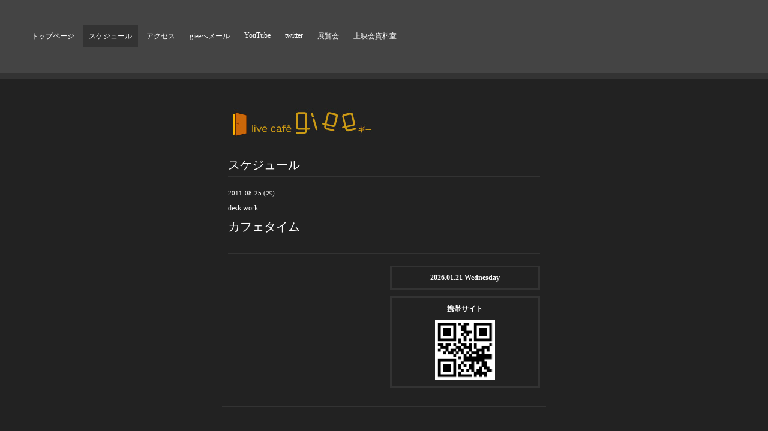

--- FILE ---
content_type: text/html; charset=utf-8
request_url: https://giee.jp/calendar/142202
body_size: 1528
content:
<!DOCTYPE html PUBLIC "-//W3C//DTD XHTML 1.0 Transitional//EN" "http://www.w3.org/TR/xhtml1/DTD/xhtml1-transitional.dtd">
<html xmlns="http://www.w3.org/1999/xhtml" xml:lang="ja" lang="ja">
<head>
<meta http-equiv="Content-Type" content="text/html; charset=UTF-8" />
<title>giee - カフェタイム</title>
<meta name="keywords" content="国分寺giee,国分寺ギー,giee,ギー,Giee,GIEE,ライブ,live,セッション,cession,国分寺,ジャズ,ブルース" />
<meta name="description" content="　" />
<meta http-equiv="content-style-type" content="text/css" />
<meta http-equiv="content-script-type" content="text/javascript" />

<link rel="alternate" type="application/rss+xml" title="giee / RSS" href="/feed.rss" />
<style type="text/css" media="all">@import "/style.css?35234-1371058135";</style>
<script type="text/javascript" src="/js/jquery.js"></script>
<script type="text/javascript" src="/js/tooltip.js"></script>
<script type="text/javascript" src="/js/thickbox.js"></script>
</head>

<body id="calendar">

<!-- ナビゲーション部分ここから // -->
<div id="top_navi">
  <ul>
    
    <li><a href="/"  class="navi_top">トップページ</a></li>
    
    <li><a href="/calendar"  class="navi_calendar active">スケジュール</a></li>
    
    <li><a href="/about"  class="navi_about">アクセス</a></li>
    
    <li><a href="/contact"  class="navi_contact">gieeへメール</a></li>
    
    <li><a href="/free/streaming"  class="navi_free free_418836">YouTube</a></li>
    
    <li><a href="https://twitter.com/livecafe_giee" target="_blank" class="navi_links links_6189">twitter</a></li>
    
    <li><a href="/photo"  class="navi_photo">展覧会</a></li>
    
    <li><a href="/free/document2"  class="navi_free free_349025">上映会資料室</a></li>
    
  </ul>
  <br class="clear" />
</div>
<!-- // ナビゲーション部分ここまで -->

<div id="wrapper">
<div id="wrapper_inner">

<!-- ヘッダー部分ここから // -->
<div id="header">
<div id="header_inner">

  <div class="shop_title">
    <div class="shop_rss"><a href="/feed.rss"><img src="/img/icon/rss.png" /></a></div>
    <div class="shop_name">giee（ギー）</div>
    <div class="shop_tel">042-326-0770</div>
  </div>

  <div class="site_title">
    <h1 class="site_logo"><a href="https://giee.jp"><img src='//cdn.goope.jp/6701/110620214338k3vr.jpg' alt='giee' /></a></h1>
    <div class="site_description">　</div>
  </div>

  <br class="clear" />

</div>
</div>
<!-- // ヘッダー部分ここまで -->


<div id="contents">
<div id="contents_inner">


  <!-- メイン部分ここから -->
  <div id="main">
  <div id="main_inner">

    


    


    


    


    
    <!----------------------------------------------

      ページ：カレンダー

    ---------------------------------------------->
    <h2 class="page_title">スケジュール</h2>

    


    
      <div class="schedule_detail">
        <div class="schedule_detail_date">
          2011-08-25 (木)
        </div>
        <div class="schedule_detail_category">
          desk work
        </div>
        <div class="schedule_detail_title">
          カフェタイム
        </div>
        <div class="schedule_detail_body">
          
          
          <br class="clear" />
        </div>
      </div>
    

    


    


    


    


    


    


    


  </div>
  </div>
  <!-- // メイン部分ここまで -->

</div>
</div>
<!-- // contents -->


<!-- サブナビゲーション部分ここから // -->
<div id="navi">
<div id="navi_inner">
  <ul>
    
    
    
    
    
    
    
    
    
    
    
    
    
    
    
    
    
  </ul>
  <br class="clear" />
</div>
</div>
<!-- // サブナビゲーション部分ここまで -->


<!-- サイドバー部分ここから // -->
<div id="sidebar">
<div id="sidebar_inner">

  <div class="today_area">
    <div class="today_title">2026.01.21 Wednesday</div>
    
  </div>

  <div class="qr_area">
    <div class="qr_title">携帯サイト</div>
    <div class="qr_img"><img src="//r.goope.jp/qr/giee"width="100" height="100" /></div>
  </div>

  <div class="counter_area">
    <div class="counter_title">カウンター</div>
    <div class="counter_today">
      Today: <span class="num">6377</span>
    </div>
    <div class="counter_yesterday">
      Yesterday: <span class="num">4685</span>
    </div>
    <div class="counter_total">
      Total: <span class="num">6361465</span>
    </div>
  </div>

</div>
</div>
<!-- // サイドバー部分ここまで -->


<!-- フッター部分ここから // -->
<div id="footer">
<div id="footer_inner">

  <div class="copyright">
    &copy;2026 <a href="https://giee.jp">giee（ギー）</a>. All Rights Reserved.
  </div>

  <div class="powered"></div>
  
  <br class="clear" />

</div>
</div>
<!-- // フッター部分ここまで -->

</div>
</div>

</body>
</html>

--- FILE ---
content_type: text/css; charset=utf-8
request_url: https://giee.jp/style.css?35234-1371058135
body_size: 4392
content:
/* -----------------------------------------

  Goope Style / Top
  2009.10.27
  paperboy&co.

----------------------------------------- */

* {
	margin: 0;
	padding: 0;
	}


img {
	border: none;
	vertical-align: middle;
	}

br.clear {
	font-size: 0;
	line-height: 0;
	clear: both;
	}





/* ---------------------------------

	センタリング
	1カラム
	左ナビゲーション

--------------------------------- */

div#wrapper {
	width: 560px;
	margin: 0 auto;
	}

div#navi {
	float: left;
	width: 270px;
	}

div#sidebar {
	float: right;
	width:270px;
	}

div#footer {
	clear: both;
	width: 100%;
	}







/* --------------------------------------
	HTML再定義
--------------------------------------- */

body{
    background:#222222    ;
    color:#ffffff;
    font-size:13px;
    font-family:arial 'hiragino kaku gothic pro','ヒラギノ角ゴ pro w3','ＭＳ Ｐゴシック';
    }



a:link {
	color: #ffffff;
	text-decoration: underline;
	}
a:visited {
	color: #eeeeee;
	text-decoration: underline;
	}
a:hover {
	color: #ffffff;
	text-decoration: none;
	}
a:active {
	color: #eeeeee;
	text-decoration: none;
	outline: none;
	position: relative;
	top: 1px;
	}


/* --------------------------------------
	テーマ別レイアウト
--------------------------------------- */

#wrapper {
	}
	#wrapper_inner {
		margin: 0 10px;
		}

	#header {
		padding: 30px 0;
		}
		#header_inner {
			margin: 0 10px;
			}

		#contents {
			}

		#main {
			margin-bottom: 20px;
			}
			#main_inner {
				margin: 0 10px;
				}

		#navi {
			margin-bottom: 20px;
			}
			#navi_inner {
				margin: 0 10px;
				}

		#sidebar {
			margin-bottom: 20px;
			}
			#sidebar_inner {
				margin: 0 10px;
				}

	#footer {
		padding: 10px 0;
		border-top: 2px solid #333333;
		}
		#footer_inner {
			margin: 0 10px;
			}


/* --------------------------------------
	トップナビゲーション
--------------------------------------- */

#top_navi {
	background: #444444;
	border-bottom: 10px solid #333333;
	margin: 0 0 20px 0;
	padding: 40px;
	height: 100%;
	}
	#top_navi ul {
		list-style-type: none;
		}
		#top_navi ul li {
			float: left;
			margin: 2px;
			font-size: 12px;
			}
			#top_navi ul li a {
				display: block;
				background: #444444;
				padding: 10px;
				text-decoration: none;
				}
			#top_navi ul li a:hover {
				background: #333333;
				}

			body#top #top_navi ul li a.navi_top,
			body#info #top_navi ul li a.navi_info,
			body#calendar #top_navi ul li a.navi_calendar,
			body#menu #top_navi ul li a.navi_menu,
			body#photo #top_navi ul li a.navi_photo,
			body#about #top_navi ul li a.navi_about,
            body#melmaga #top_navi ul li a.navi_melmaga,
            body#coupon #top_navi ul li a.navi_coupon,
            body#recruit #top_navi ul li a.navi_recruit,
            body#reservation #top_navi ul li a.navi_reservation,
			body#contact #top_navi ul li a.navi_contact {
				background: #333333;
				}


	/* フリーページナビゲーション用 */
	
    a.navi_free{
        background-color: #444444 !important;

        
    }

    a.navi_free:hover {
        background-color: #333333 !important;

        
    }

    body.id_418836 a.free_418836, body.id_349025 a.free_349025 {
        background-color: #333333 !important;

        
    }



/* --------------------------------------
	ヘッダー
--------------------------------------- */

.shop_title {
    float:right;
    padding:15px;
    width:200px;
    border:3px solid #333333;
    display:none;
    }

	.shop_rss {
    width:16px;
    height:16px;
    float:right;
    margin:0 0 0 20px;
    display:none;
    }

	.shop_name {
    font-size:16px;
    margin:0 0 10px 0;
    display:none;
    }

	.shop_tel {
    font-size:12px;
    display:none;
    }


.site_title {
	float: left;
	}
	h1.site_logo {
		font-size: 30px;
		}
		h1.site_logo a {
			}
	.site_description {
    font-size:12px;
    margin-top:10px;
    display:none;
    }



/* --------------------------------------
	メイン
--------------------------------------- */

#main h2.page_title {
	font: 20px 'Georgia';
	margin: 0 0 20px 0;
	padding: 0 0 5px 0;
	border-bottom: 1px solid #333333;
	color: #ffffff;
	}


/* --------------------------------------
	サブナビゲーション
--------------------------------------- */

	#navi ul {
		}
		#navi ul li {
			list-style-type: none;
			margin: 0 0 10px 0;
			padding: 0 0 0 12px;
			font-size: 13px;
			list-style-position: inside;
			background: url(/img/list/nomal.gif) no-repeat 0 7px;
			}
		#navi ul li:hover {
			background: url(/img/list/hover.gif) no-repeat 0 7px;
			}

		#navi ul li a {
			font-size: 11px;
			text-decoration: underline;
			}
		#navi ul li a:hover {
			}


/* --------------------------------------
	サイドバー
--------------------------------------- */

/* today */

.today_area {
    border:3px solid #333333;
    padding:10px;
    }


	.today_title {
		font-size: 12px;
		font-weight: bolder;
		text-align: center;
		}

	.today_schedule {
		margin: 10px 0 0 0;
		padding: 10px 0 0 0;
		border-top: 1px solid #333333;
		}
		.today_schedule_title {
			margin: 0 0 5px 0;
			font-size: 12px;
			}
		.today_schedule_body {
			font-size: 11px;
			}

/* QRコード */

.qr_area {
    border:3px solid #333333;
    margin:10px 0;
    padding:10px;
    }


	.qr_title {
		font-size: 12px;
		font-weight: bolder;
		text-align: center;
		margin: 0 0 10px 0;
		}

	.qr_img {
		text-align: center;
		}


/* カウンター */

.counter_area {
    border:3px solid #333333;
    margin:10px 0;
    padding:10px;
    display:none;
    }

	.counter_title {
		font-size: 12px;
		font-weight: bolder;
		text-align: center;
		margin: 0 0 10px 0;
		}
	.counter_today {
		}
		.counter_today span.num {
			font-weight: bolder;
			}
	.counter_yesterday {
		}
		.counter_yesterday span.num {
			font-weight: bolder;
			}
	.counter_total {
		}
		.counter_total span.num {
			font-weight: bolder;
			}



/* --------------------------------------
	#フッター
--------------------------------------- */

	.copyright {
    margin:10px;
    float:left;
    font-size:11px;
    display:none;
    }

	.powered {
    margin:10px;
    float:right;
    font-size:11px;
    display:none;
    }




/* --------------------------------------
	トップ
--------------------------------------- */

.welcome_area {
	margin-bottom: 20px;
	}
	.slideshow {
		margin: 0 0 20px 0;
		padding: 10px;
		background: #444444;
		}
	.message {
		font-size: 13px;
		line-height: 20px;
		padding: 10px;
		}

.information_area {
	}
	.information_area ul {
		margin: 10px 0 20px 20px;
		}
		.information_area ul li {
			margin: 10px 0 0 0;
			}


/* --------------------------------------
	インフォメーション
--------------------------------------- */

.info_area {
	}

	.info {
		margin: 0 0 20px 0;
		padding: 0 0 20px 0;
		border-bottom: 1px solid #333333;
		}

		.info_date {
			font-size: 11px;
			margin: 0 0 10px 0;
			}
		.info_title {
			font-size: 20px;
			margin: 0 0 10px 0;
			}
		.info_body {
			font-size: 13px;
			line-height: 20px;
			}
			.info_body img {
				float: right;
				margin: 0 0 5px 5px;
				padding: 3px;
				border: 1px solid #333333;
				background: #444444;
				}
			.info_body img:hover {
				border: 1px solid #666666;
				background: #333333;
				}


/* --------------------------------------
	カレンダー
--------------------------------------- */

.calendar_area {
	margin: 0 0 20px 0;
	}

	.calendar_header {
		margin: 0 0 20px 0;
		text-align: center;
		}

	.table_calendar {
		}
		.table_calendar th {
			text-align: center;
			font-size: 10px;
			border-bottom: 1px solid #333333;
			padding: 0 0 5px 0;
			}
			.table_calendar th.sun {
				color: #ff3355;
				}
			.table_calendar th.sat {
				color: #0066cc;
				}
		.table_calendar td {
			border-bottom: 1px solid #333333;
			border-left: 1px solid #333333;
			width: 14%;
			height: 70px;
			text-align: center;
			padding: 0 0 5px 0;
			}
			.table_calendar td:hover {
				background: #444444;
				}
				.table_calendar td img {
					padding: 2px;
					}
				.table_calendar td img:hover {
					border: 2px solid #333333;
					padding: 0;
					}

			.table_calendar td.sun {
				}
			.table_calendar td.sat {
				border-right: 1px solid #333333;
				}
			.table_calendar td p.day {
				font-size: 14px;
				line-height: 14px;
				margin: 2px 5px 0 5px;
				padding: 0;
				text-align: right;
				}
				.table_calendar td.sun p.day {
					color: #ff3355;
					}
				.table_calendar td.sat p.day {
					color: #0066cc;
					}

.schedule_area {
	}
	.schedule {
		margin: 0 0 20px 0;
		}
		.schedule_date {
			font-size: 12px;
			color: #ffffff;
			margin: 0 0 10px 0;
			padding: 0 0 5px 5px;
			border-bottom: 1px solid #333333;
			}
		.schedule ul {
			margin: 0 0 0 40px;
			}
			.schedule ul li {
				margin: 5px 0;
				font-size: 13px;
				line-height: 20px;
				}
				.schedule_time {
					font-size: 12px;
					}
				.schedule_title {
					font-size: 14px;
					}


	.schedule_detail {
		margin: 0 0 20px 0;
		padding: 0 0 20px 0;
		border-bottom: 1px solid #333333;
		}

		.schedule_detail_date {
			font-size: 11px;
			margin: 0 0 10px 0;
			}
		.schedule_detail_category {
			font-size: 12px;
			margin: 0 0 10px 0;
			}
		.schedule_detail_title {
			font-size: 20px;
			margin: 0 0 10px 0;
			}
		.schedule_detail_body {
			font-size: 13px;
			line-height: 20px;
			}
			.schedule_detail_body img {
				float: right;
				margin: 0 0 5px 5px;
				padding: 3px;
				border: 1px solid #333333;
				background: #444444;
				}
			.schedule_detail_body img:hover {
				border: 1px solid #666666;
				background: #333333;
				}


/* --------------------------------------
	メニュー
--------------------------------------- */

.menu_area {
	margin-bottom: 20px;
	border-bottom: 1px solid #333333;
	}

	.menu_list {
		margin: 0 0 20px 0;
		padding: 15px;
		border: 1px solid #333333;
		}

	.menu_category {
		margin: 0 0 0 0;
		padding: 0 0 5px 0;
		border-bottom: 1px solid #333333;
		font-size: 14px;
		}

	.menu {
		padding: 0 10px 10px 10px;
		border-bottom: 1px solid #666666;
		}

		.menu_price {
			float: right;
			font-size: 14px;
			font-weight: bolder;
			line-height: 24px;
			margin-top: 10px;
			}
		.menu_title {
			float: left;
			font-size: 14px;
			font-weight: bolder;
			line-height: 24px;
			margin-top: 10px;
			}

		.menu_body {
			clear: both;
			font-size: 12px;
			line-height: 18px;
			width: 100%;
			}
			.menu_body img {
				float: left;
				margin: 0 10px 0 0;
				padding: 3px;
				border: 1px solid #333333;
				background: #444444;
				}
			.menu_photo img:hover {
				border: 1px solid #666666;
				background: #333333;
				}


/* --------------------------------------
	フォトギャラリー
--------------------------------------- */

.photo_area {
	margin-bottom: 20px;
	}

	.album {
		margin: 0 0 20px 0;
		padding: 10px 0 10px 0px;
		}

	.album_title {
		margin: 0 0 10px 0;
		padding: 0 0 5px 0;
		border-bottom: 1px solid #333333;
		font-size: 14px;
		}

		.album img {
			margin: 3px;
			padding: 1px;
			border: 1px solid #333333;
			background: #444444;
			}
			.album img:hover {
				border: 1px solid #333333;
				background: #333333;
				}

	.photo {
		margin: 0 0 20px 0;
		padding: 0 0 20px 0;
		border-bottom: 1px solid #333333;
		}

		.photo_image {
			margin: 0 0 5px 0;
			text-align: center;
			}
			.photo_image img {
				background: #fff;
				border: 1px solid #333333;
				padding: 7px;
				}

		.photo_date {
			font-size: 10px;
			margin: 0 0 0px 0;
			text-align: right;
			}

		.photo_title {
			font-size: 14px;
			margin: 0 0 10px 0;
			}

		.photo_body {
			font-size: 12px;
			line-height: 20px;
			}


/* --------------------------------------
	クーポン
--------------------------------------- */

.coupon_area {
	}

	.coupon {
		padding: 10px;
		margin-bottom: 20px;
		border: 1px solid #333333;
		}

		.coupon_image {
			}
			.coupon_image img {
				margin-bottom: 10px;
				}

		.coupon_qr {
			width: 110px;
			float: left;
			}
		
		.coupon_body {
			}
		
		.coupon_title {
			margin-bottom: 10px;
			font-size: 14px;
			}
		
		.coupon_body ul {
			}
			.coupon_body ul li {
				list-style-type: none;
				}
			.coupon_body ul li span {
				font-weight: bolder;
				}


/* --------------------------------------
	店舗情報
--------------------------------------- */

.about_area {
	}

	.map {
		width: 500px;
		margin: 0 0 10px 0;
		padding: 10px;
		background: #333333;
		}

	.detail {
		margin: 0 0 10px 0;
		}
	
		.table_detail {
			border-top: 1px solid #333333;
			}
			.table_detail th {
				text-align: right;
				white-space: nowrap;
				padding: 10px;
				border-bottom: 1px solid #333333;
				font-size: 11px;
				}
			.table_detail td {
				padding: 10px;
				border-bottom: 1px solid #333333;
				border-left: 1px solid #333333;
				}


/* --------------------------------------
	お問い合せ
--------------------------------------- */

.contact_area {
	}

.contact_message {
	padding: 0 0 20px 10px;
	font-size: 12px;
	line-height: 30px;
	}


	fieldset {
		margin: 0 0 10px 0;
		border: none;
		text-align: left;
		}
	
		legend {
			margin: 0 0 5px 0;
			font-size: 11px;
			}
	
		fieldset input {
			margin: 0;
			font-size: 14px;
			border: 1px solid #333333;
			padding: 5px;
			}
	
		fieldset textarea {
			margin: 0;
			font-size: 14px;
			border: 1px solid #333333;
			padding: 5px;
			}

		.contact_name {
			width: 100px;
			}
		.contact_email {
			width: 200px;
			}
		.contact_tel {
			width: 200px;
			}
		.contact_body {
			width: 400px;
			height: 100px;
			}
	
		.button_area {
			text-align: center;
			}
			.button {
				}

/* --------------------------------------
    予約ページ
--------------------------------------- */

.reservation_area{
	margin: 0 0 20px 0;
	padding: 15px;
	border: 1px solid #333333;
    }
        
    .reservation_others {
		padding:5px;
    }

    .reservation_tel {
		border: 1px solid #DD6669;
		padding:10px;
        }

    .reservation_tel_number {
		background: url(/img/menu/tel.gif) no-repeat 0 0;
		font-family:Arial Black;
        font-size:16px;
        font-weight:bold;
		padding:0 0 5px 30px;
        }

    .reservation {
		padding:0 0 10px 0;
        }

    .reservation_title {
        float: left;
		font-size: 14px;
		font-weight: bolder;
		line-height: 24px;
		padding:10px 0;
        }
        
    .reservation_body {
        clear: both;
		font-size: 12px;
		line-height: 18px;
		margin: 0;
		width: 100%;
		}
        
    .reservation_photo img {
		padding: 3px;
		border: 1px solid #333333;
		background: #fdfbf7;
		margin:0 0 10px 0;
		}
        
    .reservation_photo img:hover {
        border: 1px solid #333333;
        background: #f7f4e8;
        }
        

/* --------------------------------------
	pager
--------------------------------------- */

.pager {
	text-align: center;
	white-space: nowrap;
	padding: 5px 0;
	font-size: 16px;
	line-height: 16px;
	font-family: Arial;
	}

	.pager a {
		margin: 0 2px;
		padding: 3px 5px;
		text-decoration: underline;
		}
		.pager a:hover {
			text-decoration: none;
			}
	
	.pager a.next {
		margin: 0 2px;
		padding: 3px 5px;
		text-decoration: none;
		}
		.pager a.next:hover {
			text-decoration: none;
			}
	
	.pager a.chk {
		margin: 0 2px;
		padding: 3px 5px;
		background: #222222;
		color: #ffffff;
		text-decoration: none;
		}


/*--------------------------------
	AutoPagerize
--------------------------------*/

.autopagerize_page_element {
	clear: both;
	}

#main hr {
	border: none;
	margin-top: 20px;
	}
.autopagerize_link {
	margin-bottom: 20px;
	}



/*--------------------------------
	Slide
--------------------------------*/

#mySlideshow {
	width: 500px;
	height: 300px;
	z-index:5;
	margin: 0 auto;
	}

.jdSlideshow {
	display: none;
	overflow: hidden;
	position: relative;
	}

.jdSlideshow img {
	border: 0;
	margin: 0;
	}

.jdSlideshow .slideElement {
	width: 100%;
	height: 100%;
	background-color: #000;
	background-repeat: no-repeat;
	}

.jdSlideshow .loadingElement {
	width: 100%;
	height: 100%;
	position: absolute;
	left: 0;
	top: 0;
	background-color: #000;
	background-repeat: no-repeat;
	background-position: center center;
	background-image: url(/img/loading.gif);
	}

.jdSlideshow .slideInfoZone {
	position: absolute;
	z-index: 10;
	width: 100%;
	margin: 0px;
	left: 0;
	bottom: 0;
	height: 30px;
	background: #333;
	color: #fff;
	text-indent: 0;
	}

.jdSlideshow .slideInfoZone div {
	padding: 0;
	font-size: 11px;
	margin: 8px 10px 0 8px;
	color: #fff;
	}

.jdSlideshow .slideInfoZone p {
	padding: 0;
	font-size: 12px;
	font-weight: bold;
	margin: 8px 0 0 0;
	color: #fff;
	}

.jdSlideshow a {
	font-size: 100%;
	text-decoration: none;
	color: inherit;
	}

.jdSlideshow a.right, .jdSlideshow a.left {
	position: absolute;
	height: 100%;
	width: 40%;
	cursor: pointer;
	z-index:10;
	filter:alpha(opacity=20);
	-moz-opacity:0.2;
	-khtml-opacity: 0.2;
	opacity: 0.2;
	}

* html .jdSlideshow a.right, * html .jdSlideshow a.left {
	filter:alpha(opacity=50);
	}

.jdSlideshow a.right:hover, .jdSlideshow a.left:hover {
	filter:alpha(opacity=80);
	-moz-opacity:0.8;
	-khtml-opacity: 0.8;
	opacity: 0.8;
	}



/* --------------------------------------
	tooltip
--------------------------------------- */

.hotspot {
	cursor: pointer;
	}

#tt {
	position: absolute;
	display: block;
	background: url(/img/tooltip/tt_left.gif) top left no-repeat;
	}
#tttop {
	display: block;
	height: 5px;
	margin-left: 5px;
	background: url(/img/tooltip/tt_top.gif) top right no-repeat;
	overflow: hidden;
	}
#ttcont {
	display: block;
	padding: 2px 12px 3px 7px;
	margin-left: 5px;
	background: #ccc;
	color: #333;
	font-size: 10px;
	line-height: 16px;
	}
	#ttcont div.schedule_title {
		font-size: 13px;
		}
	#ttcont div.schedule_body {
		font-size: 11px;
		}

#ttbot {
	display: block;
	height: 5px;
	margin-left: 5px;
	background: url(/img/tooltip/tt_bottom.gif) top right no-repeat;
	overflow: hidden;
	}



/* --------------------------------------
	thickbox
--------------------------------------- */

#TB_window {
	font: 12px Arial, Helvetica, sans-serif;
	color: #333333;
	}

#TB_secondLine {
	font: 10px Arial, Helvetica, sans-serif;
	color: #666666;
	}

#TB_overlay {
	position: fixed;
	z-index: 100;
	top: 0px;
	left: 0px;
	height: 100%;
	width: 100%;
	}

.TB_overlayMacFFBGHack {
	background: url(/img/bg/black_alpha_80.png);
	}

.TB_overlayBG {
	background-color: #000000;
	filter:alpha(opacity=80);
	-moz-opacity: 0.80;
	opacity: 0.80;
	}

* html #TB_overlay { /* ie6 hack */
	position: absolute;
	height: expression(document.body.scrollHeight > document.body.offsetHeight ? document.body.scrollHeight : document.body.offsetHeight + 'px');
	}

#TB_window {
	position: fixed;
	background: url(/img/bg/black_alpha_50.png);
	z-index: 10001;
	display: none;
	text-align: left;
	top: 50%;
	left: 50%;
	-moz-border-radius-bottomleft: 5px;
	-moz-border-radius-bottomright: 5px;
	-moz-border-radius-topleft: 5px;
	-moz-border-radius-topright: 5px;
	}

* html #TB_window { /* ie6 hack */
	position: absolute;
	margin-top: expression(0 - parseInt(this.offsetHeight / 2) + (TBWindowMargin = document.documentElement && document.documentElement.scrollTop || document.body.scrollTop) + 'px');
	}

#TB_window img#TB_Image {
	display: block;
	margin: 15px 0 0 15px;
	border: 1px solid #fff;
	}

#TB_caption {
	padding: 10px 20px;
	float:left;
	color: #fff;
	font-size: 11px;
	}
	#TB_caption a {
		color: #fff;
		}

#TB_closeWindow{
	padding: 10px;
	float:right;
	}

#TB_closeAjaxWindow{
	padding: 7px 7px 5px 0;
	margin-bottom: 1px;
	text-align: right;
	float: right;
	}

#TB_ajaxWindowTitle{
	float: left;
	padding: 7px 0 5px 10px;
	margin-bottom: 1px;
	}

#TB_title{
	background-color: #FFF;
	height: 35px;
	}

#TB_ajaxContent{
	clear: both;
	padding: 2px 15px 15px 15px;
	overflow: auto;
	text-align: left;
	line-height: 1.4em;
}

#TB_ajaxContent.TB_modal{
	padding: 15px;
	}

#TB_ajaxContent p{
	padding: 5px 0px 5px 0px;
	}

#TB_load{
	position: fixed;
	display: none;
	height: 13px;
	width: 208px;
	z-index: 103;
	top: 50%;
	left: 50%;
	margin: -6px 0 0 -104px; /* -height/2 0 0 -width/2 */
	}

* html #TB_load { /* ie6 hack */
	position: absolute;
	margin-top: expression(0 - parseInt(this.offsetHeight / 2) + (TBWindowMargin = document.documentElement && document.documentElement.scrollTop || document.body.scrollTop) + 'px');
	}

#TB_HideSelect{
	z-index: 99;
	position: fixed;
	top: 0;
	left: 0;
	background-color: #fff;
	border: none;
	filter: alpha(opacity=0);
	-moz-opacity: 0;
	opacity: 0;
	height: 100%;
	width: 100%;
	}

* html #TB_HideSelect { /* ie6 hack */
	position: absolute;
	height: expression(document.body.scrollHeight > document.body.offsetHeight ? document.body.scrollHeight : document.body.offsetHeight + 'px');
	}

#TB_iframeContent{
	clear: both;
	border: none;
	margin-bottom: -1px;
	margin-top: 1px;
	}


/* --------------------------------------
	For IE6
--------------------------------------- */

* html .info {
	margin: 0 0 40px 0;
	}

* html .table_calendar td a.hotspot {
	display: block;
	width: 26px;
	height: 26px;
	border: 2px solid #333333;
	cursor: hand;
	}
